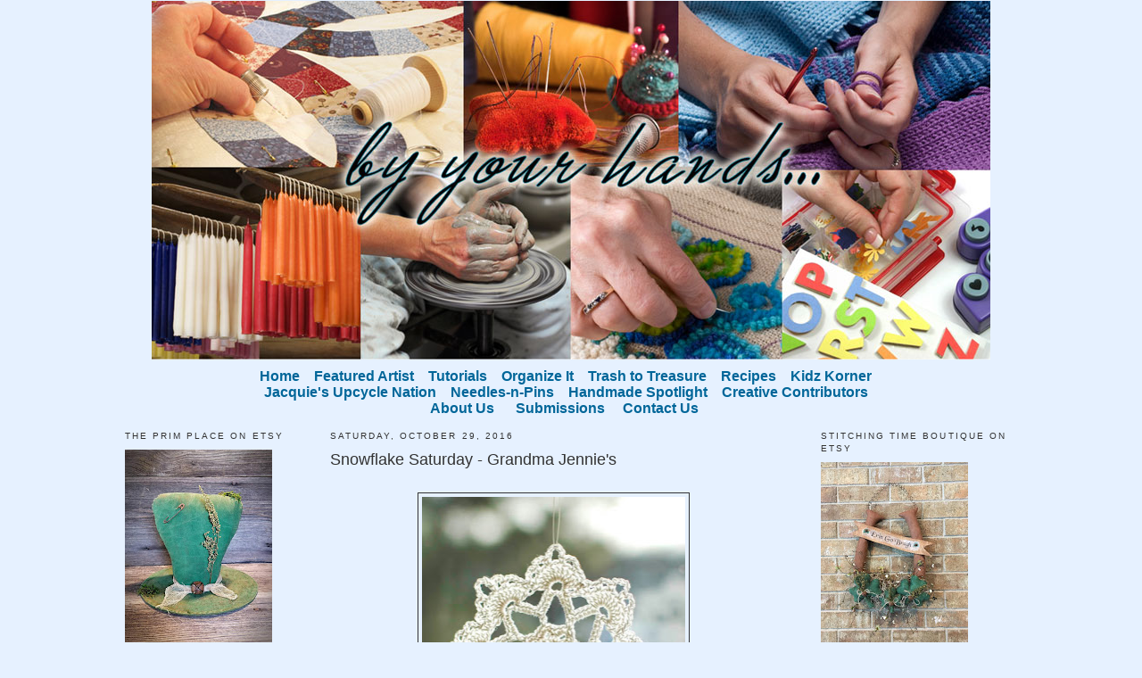

--- FILE ---
content_type: text/html; charset=UTF-8
request_url: https://byyourhands.blogspot.com/b/stats?style=BLACK_TRANSPARENT&timeRange=ALL_TIME&token=APq4FmDwKVsNMcw5qKzpKEyIJctaUBlbk4_XKWuepbCNoGHrnpVCFRmo5gLf39gtnc8lqrr7XLKHUFqlpDkadaIkxejTpDk4ZA
body_size: -16
content:
{"total":3621357,"sparklineOptions":{"backgroundColor":{"fillOpacity":0.1,"fill":"#000000"},"series":[{"areaOpacity":0.3,"color":"#202020"}]},"sparklineData":[[0,9],[1,14],[2,22],[3,10],[4,7],[5,12],[6,8],[7,9],[8,8],[9,10],[10,9],[11,11],[12,18],[13,13],[14,14],[15,39],[16,52],[17,24],[18,24],[19,11],[20,77],[21,100],[22,41],[23,10],[24,13],[25,11],[26,17],[27,13],[28,43],[29,4]],"nextTickMs":128571}

--- FILE ---
content_type: text/html; charset=utf-8
request_url: https://www.google.com/recaptcha/api2/aframe
body_size: 266
content:
<!DOCTYPE HTML><html><head><meta http-equiv="content-type" content="text/html; charset=UTF-8"></head><body><script nonce="l7LZ3_El49BocmuwPC_ooA">/** Anti-fraud and anti-abuse applications only. See google.com/recaptcha */ try{var clients={'sodar':'https://pagead2.googlesyndication.com/pagead/sodar?'};window.addEventListener("message",function(a){try{if(a.source===window.parent){var b=JSON.parse(a.data);var c=clients[b['id']];if(c){var d=document.createElement('img');d.src=c+b['params']+'&rc='+(localStorage.getItem("rc::a")?sessionStorage.getItem("rc::b"):"");window.document.body.appendChild(d);sessionStorage.setItem("rc::e",parseInt(sessionStorage.getItem("rc::e")||0)+1);localStorage.setItem("rc::h",'1769063378949');}}}catch(b){}});window.parent.postMessage("_grecaptcha_ready", "*");}catch(b){}</script></body></html>